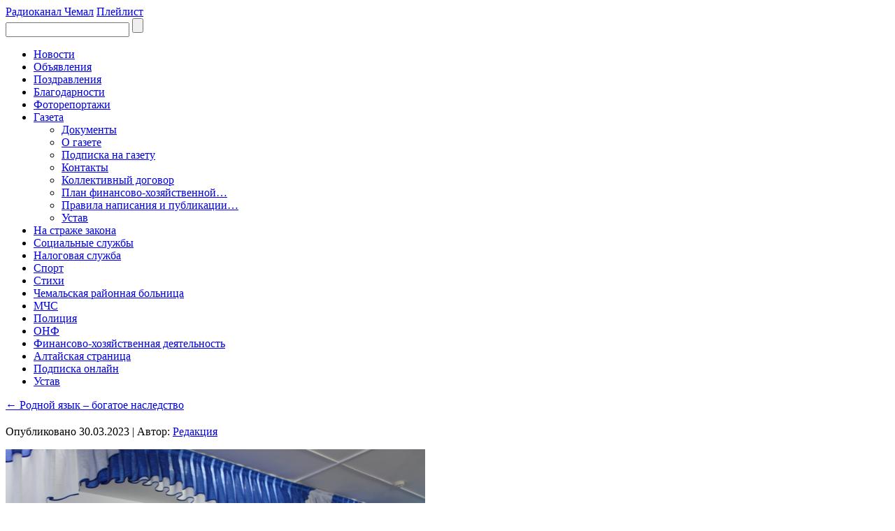

--- FILE ---
content_type: text/html; charset=UTF-8
request_url: https://chemvest.ru/%D0%BD%D0%BE%D0%B2%D0%BE%D1%81%D1%82%D0%B8/rodnoj-yazyk-bogatoe-nasledstvo/attachment/img_1891/
body_size: 44854
content:
<!DOCTYPE html>
<html dir="ltr" lang="ru-RU">
<head>
<meta charset="UTF-8" />

<!-- Created by Artisteer v4.1.0.60046 -->
<meta name="viewport" content="initial-scale = 1.0, maximum-scale = 1.0, user-scalable = no, width = device-width">
<!--[if lt IE 9]><script src="https://html5shiv.googlecode.com/svn/trunk/html5.js"></script><![endif]-->

<link rel="stylesheet" href="https://chemvest.ru/wp-content/themes/Chemvest/style.css" media="screen" />
<link rel="pingback" href="https://chemvest.ru/xmlrpc.php" />

		<!-- All in One SEO 4.9.3 - aioseo.com -->
		<title>| Чемальский вестник</title>
	<meta name="robots" content="max-image-preview:large" />
	<meta name="author" content="Редакция"/>
	<link rel="canonical" href="https://chemvest.ru/%d0%bd%d0%be%d0%b2%d0%be%d1%81%d1%82%d0%b8/rodnoj-yazyk-bogatoe-nasledstvo/attachment/img_1891/" />
	<meta name="generator" content="All in One SEO (AIOSEO) 4.9.3" />
		<script type="application/ld+json" class="aioseo-schema">
			{"@context":"https:\/\/schema.org","@graph":[{"@type":"BreadcrumbList","@id":"https:\/\/chemvest.ru\/%d0%bd%d0%be%d0%b2%d0%be%d1%81%d1%82%d0%b8\/rodnoj-yazyk-bogatoe-nasledstvo\/attachment\/img_1891\/#breadcrumblist","itemListElement":[{"@type":"ListItem","@id":"https:\/\/chemvest.ru#listItem","position":1,"name":"\u0413\u043b\u0430\u0432\u043d\u0430\u044f","item":"https:\/\/chemvest.ru"},{"@type":"ListItem","@id":"https:\/\/chemvest.ru\/%d0%bd%d0%be%d0%b2%d0%be%d1%81%d1%82%d0%b8\/rodnoj-yazyk-bogatoe-nasledstvo\/attachment\/img_1891\/#listItem","position":2,"previousItem":{"@type":"ListItem","@id":"https:\/\/chemvest.ru#listItem","name":"\u0413\u043b\u0430\u0432\u043d\u0430\u044f"}}]},{"@type":"ItemPage","@id":"https:\/\/chemvest.ru\/%d0%bd%d0%be%d0%b2%d0%be%d1%81%d1%82%d0%b8\/rodnoj-yazyk-bogatoe-nasledstvo\/attachment\/img_1891\/#itempage","url":"https:\/\/chemvest.ru\/%d0%bd%d0%be%d0%b2%d0%be%d1%81%d1%82%d0%b8\/rodnoj-yazyk-bogatoe-nasledstvo\/attachment\/img_1891\/","name":"| \u0427\u0435\u043c\u0430\u043b\u044c\u0441\u043a\u0438\u0439 \u0432\u0435\u0441\u0442\u043d\u0438\u043a","inLanguage":"ru-RU","isPartOf":{"@id":"https:\/\/chemvest.ru\/#website"},"breadcrumb":{"@id":"https:\/\/chemvest.ru\/%d0%bd%d0%be%d0%b2%d0%be%d1%81%d1%82%d0%b8\/rodnoj-yazyk-bogatoe-nasledstvo\/attachment\/img_1891\/#breadcrumblist"},"author":{"@id":"https:\/\/chemvest.ru\/author\/grcv\/#author"},"creator":{"@id":"https:\/\/chemvest.ru\/author\/grcv\/#author"},"datePublished":"2023-03-30T07:26:57+03:00","dateModified":"2023-03-30T10:34:34+03:00"},{"@type":"Organization","@id":"https:\/\/chemvest.ru\/#organization","name":"\u0427\u0435\u043c\u0430\u043b\u044c\u0441\u043a\u0438\u0439 \u0432\u0435\u0441\u0442\u043d\u0438\u043a","description":"\u041e\u0431\u0449\u0435\u0441\u0442\u0432\u0435\u043d\u043d\u043e-\u043f\u043e\u043b\u0438\u0442\u0438\u0447\u0435\u0441\u043a\u0430\u044f \u0433\u0430\u0437\u0435\u0442\u0430 \"\u0427\u0435\u043c\u0430\u043b\u044c\u0441\u043a\u0438\u0439 \u0432\u0435\u0441\u0442\u043d\u0438\u043a\"","url":"https:\/\/chemvest.ru\/"},{"@type":"Person","@id":"https:\/\/chemvest.ru\/author\/grcv\/#author","url":"https:\/\/chemvest.ru\/author\/grcv\/","name":"\u0420\u0435\u0434\u0430\u043a\u0446\u0438\u044f"},{"@type":"WebSite","@id":"https:\/\/chemvest.ru\/#website","url":"https:\/\/chemvest.ru\/","name":"\u0427\u0435\u043c\u0430\u043b\u044c\u0441\u043a\u0438\u0439 \u0432\u0435\u0441\u0442\u043d\u0438\u043a","description":"\u041e\u0431\u0449\u0435\u0441\u0442\u0432\u0435\u043d\u043d\u043e-\u043f\u043e\u043b\u0438\u0442\u0438\u0447\u0435\u0441\u043a\u0430\u044f \u0433\u0430\u0437\u0435\u0442\u0430 \"\u0427\u0435\u043c\u0430\u043b\u044c\u0441\u043a\u0438\u0439 \u0432\u0435\u0441\u0442\u043d\u0438\u043a\"","inLanguage":"ru-RU","publisher":{"@id":"https:\/\/chemvest.ru\/#organization"}}]}
		</script>
		<!-- All in One SEO -->

<link rel="alternate" type="application/rss+xml" title="Чемальский вестник &raquo; Лента" href="https://chemvest.ru/feed/" />
<script type="text/javascript">
/* <![CDATA[ */
window._wpemojiSettings = {"baseUrl":"https:\/\/s.w.org\/images\/core\/emoji\/15.0.3\/72x72\/","ext":".png","svgUrl":"https:\/\/s.w.org\/images\/core\/emoji\/15.0.3\/svg\/","svgExt":".svg","source":{"concatemoji":"https:\/\/chemvest.ru\/wp-includes\/js\/wp-emoji-release.min.js?ver=6.6.4"}};
/*! This file is auto-generated */
!function(i,n){var o,s,e;function c(e){try{var t={supportTests:e,timestamp:(new Date).valueOf()};sessionStorage.setItem(o,JSON.stringify(t))}catch(e){}}function p(e,t,n){e.clearRect(0,0,e.canvas.width,e.canvas.height),e.fillText(t,0,0);var t=new Uint32Array(e.getImageData(0,0,e.canvas.width,e.canvas.height).data),r=(e.clearRect(0,0,e.canvas.width,e.canvas.height),e.fillText(n,0,0),new Uint32Array(e.getImageData(0,0,e.canvas.width,e.canvas.height).data));return t.every(function(e,t){return e===r[t]})}function u(e,t,n){switch(t){case"flag":return n(e,"\ud83c\udff3\ufe0f\u200d\u26a7\ufe0f","\ud83c\udff3\ufe0f\u200b\u26a7\ufe0f")?!1:!n(e,"\ud83c\uddfa\ud83c\uddf3","\ud83c\uddfa\u200b\ud83c\uddf3")&&!n(e,"\ud83c\udff4\udb40\udc67\udb40\udc62\udb40\udc65\udb40\udc6e\udb40\udc67\udb40\udc7f","\ud83c\udff4\u200b\udb40\udc67\u200b\udb40\udc62\u200b\udb40\udc65\u200b\udb40\udc6e\u200b\udb40\udc67\u200b\udb40\udc7f");case"emoji":return!n(e,"\ud83d\udc26\u200d\u2b1b","\ud83d\udc26\u200b\u2b1b")}return!1}function f(e,t,n){var r="undefined"!=typeof WorkerGlobalScope&&self instanceof WorkerGlobalScope?new OffscreenCanvas(300,150):i.createElement("canvas"),a=r.getContext("2d",{willReadFrequently:!0}),o=(a.textBaseline="top",a.font="600 32px Arial",{});return e.forEach(function(e){o[e]=t(a,e,n)}),o}function t(e){var t=i.createElement("script");t.src=e,t.defer=!0,i.head.appendChild(t)}"undefined"!=typeof Promise&&(o="wpEmojiSettingsSupports",s=["flag","emoji"],n.supports={everything:!0,everythingExceptFlag:!0},e=new Promise(function(e){i.addEventListener("DOMContentLoaded",e,{once:!0})}),new Promise(function(t){var n=function(){try{var e=JSON.parse(sessionStorage.getItem(o));if("object"==typeof e&&"number"==typeof e.timestamp&&(new Date).valueOf()<e.timestamp+604800&&"object"==typeof e.supportTests)return e.supportTests}catch(e){}return null}();if(!n){if("undefined"!=typeof Worker&&"undefined"!=typeof OffscreenCanvas&&"undefined"!=typeof URL&&URL.createObjectURL&&"undefined"!=typeof Blob)try{var e="postMessage("+f.toString()+"("+[JSON.stringify(s),u.toString(),p.toString()].join(",")+"));",r=new Blob([e],{type:"text/javascript"}),a=new Worker(URL.createObjectURL(r),{name:"wpTestEmojiSupports"});return void(a.onmessage=function(e){c(n=e.data),a.terminate(),t(n)})}catch(e){}c(n=f(s,u,p))}t(n)}).then(function(e){for(var t in e)n.supports[t]=e[t],n.supports.everything=n.supports.everything&&n.supports[t],"flag"!==t&&(n.supports.everythingExceptFlag=n.supports.everythingExceptFlag&&n.supports[t]);n.supports.everythingExceptFlag=n.supports.everythingExceptFlag&&!n.supports.flag,n.DOMReady=!1,n.readyCallback=function(){n.DOMReady=!0}}).then(function(){return e}).then(function(){var e;n.supports.everything||(n.readyCallback(),(e=n.source||{}).concatemoji?t(e.concatemoji):e.wpemoji&&e.twemoji&&(t(e.twemoji),t(e.wpemoji)))}))}((window,document),window._wpemojiSettings);
/* ]]> */
</script>

		<style type="text/css">
			.mistape-test, .mistape_mistake_inner {color:  !important;}
			#mistape_dialog h2::before, #mistape_dialog .mistape_action, .mistape-letter-back {background-color:  !important; }
			#mistape_reported_text:before, #mistape_reported_text:after {border-color:  !important;}
            .mistape-letter-front .front-left {border-left-color:  !important;}
            .mistape-letter-front .front-right {border-right-color:  !important;}
            .mistape-letter-front .front-bottom, .mistape-letter-back > .mistape-letter-back-top, .mistape-letter-top {border-bottom-color:  !important;}
            .mistape-logo svg {fill:  !important;}
		</style>
		<style id='wp-emoji-styles-inline-css' type='text/css'>

	img.wp-smiley, img.emoji {
		display: inline !important;
		border: none !important;
		box-shadow: none !important;
		height: 1em !important;
		width: 1em !important;
		margin: 0 0.07em !important;
		vertical-align: -0.1em !important;
		background: none !important;
		padding: 0 !important;
	}
</style>
<link rel='stylesheet' id='wp-block-library-css' href='https://chemvest.ru/wp-includes/css/dist/block-library/style.min.css?ver=6.6.4' type='text/css' media='all' />
<link rel='stylesheet' id='aioseo/css/src/vue/standalone/blocks/table-of-contents/global.scss-css' href='https://chemvest.ru/wp-content/plugins/all-in-one-seo-pack/dist/Lite/assets/css/table-of-contents/global.e90f6d47.css?ver=4.9.3' type='text/css' media='all' />
<style id='classic-theme-styles-inline-css' type='text/css'>
/*! This file is auto-generated */
.wp-block-button__link{color:#fff;background-color:#32373c;border-radius:9999px;box-shadow:none;text-decoration:none;padding:calc(.667em + 2px) calc(1.333em + 2px);font-size:1.125em}.wp-block-file__button{background:#32373c;color:#fff;text-decoration:none}
</style>
<style id='global-styles-inline-css' type='text/css'>
:root{--wp--preset--aspect-ratio--square: 1;--wp--preset--aspect-ratio--4-3: 4/3;--wp--preset--aspect-ratio--3-4: 3/4;--wp--preset--aspect-ratio--3-2: 3/2;--wp--preset--aspect-ratio--2-3: 2/3;--wp--preset--aspect-ratio--16-9: 16/9;--wp--preset--aspect-ratio--9-16: 9/16;--wp--preset--color--black: #000000;--wp--preset--color--cyan-bluish-gray: #abb8c3;--wp--preset--color--white: #ffffff;--wp--preset--color--pale-pink: #f78da7;--wp--preset--color--vivid-red: #cf2e2e;--wp--preset--color--luminous-vivid-orange: #ff6900;--wp--preset--color--luminous-vivid-amber: #fcb900;--wp--preset--color--light-green-cyan: #7bdcb5;--wp--preset--color--vivid-green-cyan: #00d084;--wp--preset--color--pale-cyan-blue: #8ed1fc;--wp--preset--color--vivid-cyan-blue: #0693e3;--wp--preset--color--vivid-purple: #9b51e0;--wp--preset--gradient--vivid-cyan-blue-to-vivid-purple: linear-gradient(135deg,rgba(6,147,227,1) 0%,rgb(155,81,224) 100%);--wp--preset--gradient--light-green-cyan-to-vivid-green-cyan: linear-gradient(135deg,rgb(122,220,180) 0%,rgb(0,208,130) 100%);--wp--preset--gradient--luminous-vivid-amber-to-luminous-vivid-orange: linear-gradient(135deg,rgba(252,185,0,1) 0%,rgba(255,105,0,1) 100%);--wp--preset--gradient--luminous-vivid-orange-to-vivid-red: linear-gradient(135deg,rgba(255,105,0,1) 0%,rgb(207,46,46) 100%);--wp--preset--gradient--very-light-gray-to-cyan-bluish-gray: linear-gradient(135deg,rgb(238,238,238) 0%,rgb(169,184,195) 100%);--wp--preset--gradient--cool-to-warm-spectrum: linear-gradient(135deg,rgb(74,234,220) 0%,rgb(151,120,209) 20%,rgb(207,42,186) 40%,rgb(238,44,130) 60%,rgb(251,105,98) 80%,rgb(254,248,76) 100%);--wp--preset--gradient--blush-light-purple: linear-gradient(135deg,rgb(255,206,236) 0%,rgb(152,150,240) 100%);--wp--preset--gradient--blush-bordeaux: linear-gradient(135deg,rgb(254,205,165) 0%,rgb(254,45,45) 50%,rgb(107,0,62) 100%);--wp--preset--gradient--luminous-dusk: linear-gradient(135deg,rgb(255,203,112) 0%,rgb(199,81,192) 50%,rgb(65,88,208) 100%);--wp--preset--gradient--pale-ocean: linear-gradient(135deg,rgb(255,245,203) 0%,rgb(182,227,212) 50%,rgb(51,167,181) 100%);--wp--preset--gradient--electric-grass: linear-gradient(135deg,rgb(202,248,128) 0%,rgb(113,206,126) 100%);--wp--preset--gradient--midnight: linear-gradient(135deg,rgb(2,3,129) 0%,rgb(40,116,252) 100%);--wp--preset--font-size--small: 13px;--wp--preset--font-size--medium: 20px;--wp--preset--font-size--large: 36px;--wp--preset--font-size--x-large: 42px;--wp--preset--spacing--20: 0.44rem;--wp--preset--spacing--30: 0.67rem;--wp--preset--spacing--40: 1rem;--wp--preset--spacing--50: 1.5rem;--wp--preset--spacing--60: 2.25rem;--wp--preset--spacing--70: 3.38rem;--wp--preset--spacing--80: 5.06rem;--wp--preset--shadow--natural: 6px 6px 9px rgba(0, 0, 0, 0.2);--wp--preset--shadow--deep: 12px 12px 50px rgba(0, 0, 0, 0.4);--wp--preset--shadow--sharp: 6px 6px 0px rgba(0, 0, 0, 0.2);--wp--preset--shadow--outlined: 6px 6px 0px -3px rgba(255, 255, 255, 1), 6px 6px rgba(0, 0, 0, 1);--wp--preset--shadow--crisp: 6px 6px 0px rgba(0, 0, 0, 1);}:where(.is-layout-flex){gap: 0.5em;}:where(.is-layout-grid){gap: 0.5em;}body .is-layout-flex{display: flex;}.is-layout-flex{flex-wrap: wrap;align-items: center;}.is-layout-flex > :is(*, div){margin: 0;}body .is-layout-grid{display: grid;}.is-layout-grid > :is(*, div){margin: 0;}:where(.wp-block-columns.is-layout-flex){gap: 2em;}:where(.wp-block-columns.is-layout-grid){gap: 2em;}:where(.wp-block-post-template.is-layout-flex){gap: 1.25em;}:where(.wp-block-post-template.is-layout-grid){gap: 1.25em;}.has-black-color{color: var(--wp--preset--color--black) !important;}.has-cyan-bluish-gray-color{color: var(--wp--preset--color--cyan-bluish-gray) !important;}.has-white-color{color: var(--wp--preset--color--white) !important;}.has-pale-pink-color{color: var(--wp--preset--color--pale-pink) !important;}.has-vivid-red-color{color: var(--wp--preset--color--vivid-red) !important;}.has-luminous-vivid-orange-color{color: var(--wp--preset--color--luminous-vivid-orange) !important;}.has-luminous-vivid-amber-color{color: var(--wp--preset--color--luminous-vivid-amber) !important;}.has-light-green-cyan-color{color: var(--wp--preset--color--light-green-cyan) !important;}.has-vivid-green-cyan-color{color: var(--wp--preset--color--vivid-green-cyan) !important;}.has-pale-cyan-blue-color{color: var(--wp--preset--color--pale-cyan-blue) !important;}.has-vivid-cyan-blue-color{color: var(--wp--preset--color--vivid-cyan-blue) !important;}.has-vivid-purple-color{color: var(--wp--preset--color--vivid-purple) !important;}.has-black-background-color{background-color: var(--wp--preset--color--black) !important;}.has-cyan-bluish-gray-background-color{background-color: var(--wp--preset--color--cyan-bluish-gray) !important;}.has-white-background-color{background-color: var(--wp--preset--color--white) !important;}.has-pale-pink-background-color{background-color: var(--wp--preset--color--pale-pink) !important;}.has-vivid-red-background-color{background-color: var(--wp--preset--color--vivid-red) !important;}.has-luminous-vivid-orange-background-color{background-color: var(--wp--preset--color--luminous-vivid-orange) !important;}.has-luminous-vivid-amber-background-color{background-color: var(--wp--preset--color--luminous-vivid-amber) !important;}.has-light-green-cyan-background-color{background-color: var(--wp--preset--color--light-green-cyan) !important;}.has-vivid-green-cyan-background-color{background-color: var(--wp--preset--color--vivid-green-cyan) !important;}.has-pale-cyan-blue-background-color{background-color: var(--wp--preset--color--pale-cyan-blue) !important;}.has-vivid-cyan-blue-background-color{background-color: var(--wp--preset--color--vivid-cyan-blue) !important;}.has-vivid-purple-background-color{background-color: var(--wp--preset--color--vivid-purple) !important;}.has-black-border-color{border-color: var(--wp--preset--color--black) !important;}.has-cyan-bluish-gray-border-color{border-color: var(--wp--preset--color--cyan-bluish-gray) !important;}.has-white-border-color{border-color: var(--wp--preset--color--white) !important;}.has-pale-pink-border-color{border-color: var(--wp--preset--color--pale-pink) !important;}.has-vivid-red-border-color{border-color: var(--wp--preset--color--vivid-red) !important;}.has-luminous-vivid-orange-border-color{border-color: var(--wp--preset--color--luminous-vivid-orange) !important;}.has-luminous-vivid-amber-border-color{border-color: var(--wp--preset--color--luminous-vivid-amber) !important;}.has-light-green-cyan-border-color{border-color: var(--wp--preset--color--light-green-cyan) !important;}.has-vivid-green-cyan-border-color{border-color: var(--wp--preset--color--vivid-green-cyan) !important;}.has-pale-cyan-blue-border-color{border-color: var(--wp--preset--color--pale-cyan-blue) !important;}.has-vivid-cyan-blue-border-color{border-color: var(--wp--preset--color--vivid-cyan-blue) !important;}.has-vivid-purple-border-color{border-color: var(--wp--preset--color--vivid-purple) !important;}.has-vivid-cyan-blue-to-vivid-purple-gradient-background{background: var(--wp--preset--gradient--vivid-cyan-blue-to-vivid-purple) !important;}.has-light-green-cyan-to-vivid-green-cyan-gradient-background{background: var(--wp--preset--gradient--light-green-cyan-to-vivid-green-cyan) !important;}.has-luminous-vivid-amber-to-luminous-vivid-orange-gradient-background{background: var(--wp--preset--gradient--luminous-vivid-amber-to-luminous-vivid-orange) !important;}.has-luminous-vivid-orange-to-vivid-red-gradient-background{background: var(--wp--preset--gradient--luminous-vivid-orange-to-vivid-red) !important;}.has-very-light-gray-to-cyan-bluish-gray-gradient-background{background: var(--wp--preset--gradient--very-light-gray-to-cyan-bluish-gray) !important;}.has-cool-to-warm-spectrum-gradient-background{background: var(--wp--preset--gradient--cool-to-warm-spectrum) !important;}.has-blush-light-purple-gradient-background{background: var(--wp--preset--gradient--blush-light-purple) !important;}.has-blush-bordeaux-gradient-background{background: var(--wp--preset--gradient--blush-bordeaux) !important;}.has-luminous-dusk-gradient-background{background: var(--wp--preset--gradient--luminous-dusk) !important;}.has-pale-ocean-gradient-background{background: var(--wp--preset--gradient--pale-ocean) !important;}.has-electric-grass-gradient-background{background: var(--wp--preset--gradient--electric-grass) !important;}.has-midnight-gradient-background{background: var(--wp--preset--gradient--midnight) !important;}.has-small-font-size{font-size: var(--wp--preset--font-size--small) !important;}.has-medium-font-size{font-size: var(--wp--preset--font-size--medium) !important;}.has-large-font-size{font-size: var(--wp--preset--font-size--large) !important;}.has-x-large-font-size{font-size: var(--wp--preset--font-size--x-large) !important;}
:where(.wp-block-post-template.is-layout-flex){gap: 1.25em;}:where(.wp-block-post-template.is-layout-grid){gap: 1.25em;}
:where(.wp-block-columns.is-layout-flex){gap: 2em;}:where(.wp-block-columns.is-layout-grid){gap: 2em;}
:root :where(.wp-block-pullquote){font-size: 1.5em;line-height: 1.6;}
</style>
<link rel='stylesheet' id='vi-style-css' href='https://chemvest.ru/wp-content/plugins/for-the-visually-impaired/css/styles.css?ver=6.6.4' type='text/css' media='all' />
<style id='vi-style-inline-css' type='text/css'>

		.vi-on-img-button{
  background: url(https://chemvest.ru/wp-content/plugins/for-the-visually-impaired/img/icon_.png) 100% 100% no-repeat;
  background-size: contain;
    display: inline-block;
    vertical-align: middle;
    height: px;
    width: px;
    text-decoration: none;
    outline: 0;
		}
#bt_widget-vi-on a {
	text-align: center;
	cursor: pointer;
	background: #DB151C;
	box-shadow: 0 -3px 0 rgba(0, 0, 0, 0.1) inset;
	border: 0 none;
	border-radius: 6px;
	overflow: hidden;
    font-size: 15px;
    padding: 13px 18px 16px;
	text-decoration: none;
	display: inline-block;
	font-family: arial;
    font-weight: 700;
	line-height: 100%;
	text-shadow: 1px 1px 0 rgba(0, 0, 0, 0.12);
	margin-top: -3px;
    color: #000000;
    border-radius: 10px;
    vertical-align:middle;

}


#bt_widget-vi-on a:hover {
	-o-box-shadow: 0 -1px 0 rgba(0, 0, 0, 0.14) inset;
	-moz-box-shadow: 0 -1px 0 rgba(0, 0, 0, 0.14) inset;
	-webkit-box-shadow: 0 -1px 0 rgba(0, 0, 0, 0.14) inset;
	box-shadow: 0 -1px 0 rgba(0, 0, 0, 0.14) inset;
	text-decoration: underline;	
}

#bt_widget-vi-on .vi_widget_img {
    vertical-align:middle;
}
#bt_widget-vi-on  {
	    position: relative;
    top: 0;
    left: 0;
    color: #000000;
    font-size: 18px;
    letter-spacing: 0;
    text-align: center;
}
.vi-close{
	vertical-align: middle;
	text-align: center;
	display: flex;
	justify-content: center;
	align-items: center;
	font-size: 16px;
	text-decoration: none;
	font-weight: bold;
	vertical-align: middle;
	word-break: break-all;
    word-wrap: break-word;

}
.bt_widget-vi{
	vertical-align: middle;
	text-align: center;
	
}
		
		
</style>
<link rel='stylesheet' id='font-awesome-css' href='https://chemvest.ru/wp-content/plugins/smooth-scroll-up/css/font-awesome.min.css?ver=4.6.3' type='text/css' media='all' />
<link rel='stylesheet' id='scrollup-css-css' href='https://chemvest.ru/wp-content/plugins/smooth-scroll-up/css/scrollup.css?ver=6.6.4' type='text/css' media='all' />
<link rel='stylesheet' id='mistape-front-css' href='https://chemvest.ru/wp-content/plugins/mistape/assets/css/mistape-front.css?ver=1.3.9' type='text/css' media='all' />
<!--[if lte IE 7]>
<link rel='stylesheet' id='style.ie7.css-css' href='https://chemvest.ru/wp-content/themes/Chemvest/style.ie7.css?ver=6.6.4' type='text/css' media='screen' />
<![endif]-->
<link rel='stylesheet' id='style.responsive.css-css' href='https://chemvest.ru/wp-content/themes/Chemvest/style.responsive.css?ver=6.6.4' type='text/css' media='all' />
<link rel='stylesheet' id='sedlex_styles-css' href='https://chemvest.ru/wp-content/sedlex/inline_styles/e9286f1770c75bc97c0fb7378f7c4395f43453ac.css?ver=20260118' type='text/css' media='all' />
<script type="text/javascript" src="https://chemvest.ru/wp-content/themes/Chemvest/jquery.js?ver=6.6.4" id="jquery-js"></script>
<script type="text/javascript" src="https://chemvest.ru/wp-content/plugins/for-the-visually-impaired/js/js.cookie.js?ver=2.1.0" id="vi_cookie-js"></script>
<script type="text/javascript" id="add_vi_script-js-extra">
/* <![CDATA[ */
var js_vi_script = {"txt_size":"16","sxema":"1","image":"0","font":"1","kerning":"0","line":"0","allbackgrnd":"1","reload_page":"1","auto_p_on":"0","scrool_panel":"","btxt":"\u0412\u0435\u0440\u0441\u0438\u044f \u0434\u043b\u044f \u0441\u043b\u0430\u0431\u043e\u0432\u0438\u0434\u044f\u0449\u0438\u0445","btxt2":"\u041e\u0431\u044b\u0447\u043d\u0430\u044f \u0432\u0435\u0440\u0441\u0438\u044f \u0441\u0430\u0439\u0442\u0430","btxtcolor":"#000000","bcolor":"#DB151C","img_close2":"","razmer_images":"0","fs_title1":"\u041c\u0430\u043b\u0435\u043d\u044c\u043a\u0438\u0439 \u0440\u0430\u0437\u043c\u0435\u0440 \u0448\u0440\u0438\u0444\u0442\u0430","fs_title2":"\u0423\u043c\u0435\u043d\u044c\u0448\u0435\u043d\u043d\u044b\u0439 \u0440\u0430\u0437\u043c\u0435\u0440 \u0448\u0440\u0438\u0444\u0442\u0430","fs_title3":"\u041d\u043e\u0440\u043c\u0430\u043b\u044c\u043d\u044b\u0439 \u0440\u0430\u0437\u043c\u0435\u0440 \u0448\u0440\u0438\u0444\u0442\u0430","fs_title4":"\u0423\u0432\u0435\u043b\u0438\u0447\u0435\u043d\u043d\u044b\u0439 \u0440\u0430\u0437\u043c\u0435\u0440 \u0448\u0440\u0438\u0444\u0442\u0430","fs_title5":"\u0411\u043e\u043b\u044c\u0448\u043e\u0439 \u0440\u0430\u0437\u043c\u0435\u0440 \u0448\u0440\u0438\u0444\u0442\u0430","sxem_title":"\u0426","sxem_title1":"\u0426\u0432\u0435\u0442\u043e\u0432\u0430\u044f \u0441\u0445\u0435\u043c\u0430: \u0427\u0435\u0440\u043d\u044b\u043c \u043f\u043e \u0431\u0435\u043b\u043e\u043c\u0443","sxem_title2":"\u0426\u0432\u0435\u0442\u043e\u0432\u0430\u044f \u0441\u0445\u0435\u043c\u0430: \u0411\u0435\u043b\u044b\u043c \u043f\u043e \u0447\u0435\u0440\u043d\u043e\u043c\u0443","sxem_title3":"\u0426\u0432\u0435\u0442\u043e\u0432\u0430\u044f \u0441\u0445\u0435\u043c\u0430: \u0422\u0435\u043c\u043d\u043e-\u0441\u0438\u043d\u0438\u043c \u043f\u043e \u0433\u043e\u043b\u0443\u0431\u043e\u043c\u0443","sxem_title4":"\u0426\u0432\u0435\u0442\u043e\u0432\u0430\u044f \u0441\u0445\u0435\u043c\u0430: \u041a\u043e\u0440\u0438\u0447\u043d\u0435\u0432\u044b\u043c \u043f\u043e \u0431\u0435\u0436\u0435\u0432\u043e\u043c\u0443","sxem_title5":"\u0426\u0432\u0435\u0442\u043e\u0432\u0430\u044f \u0441\u0445\u0435\u043c\u0430: \u0417\u0435\u043b\u0435\u043d\u044b\u043c \u043f\u043e \u0442\u0435\u043c\u043d\u043e-\u043a\u043e\u0440\u0438\u0447\u043d\u0435\u0432\u043e\u043c\u0443","img_title_on":"\u0412\u043a\u043b\u044e\u0447\u0438\u0442\u044c \u0438\u0437\u043e\u0431\u0440\u0430\u0436\u0435\u043d\u0438\u044f","img_title_gs":"\u0427\u0435\u0440\u043d\u043e-\u0431\u0435\u043b\u044b\u0435 \u0438\u0437\u043e\u0431\u0440\u0430\u0436\u0435\u043d\u0438\u044f","img_title_off":"\u041e\u0442\u043a\u043b\u044e\u0447\u0438\u0442\u044c \u0438\u0437\u043e\u0431\u0440\u0430\u0436\u0435\u043d\u0438\u044f","setting_title":"\u041d\u0430\u0441\u0442\u0440\u043e\u0439\u043a\u0438","close_title":"\u0412\u0435\u0440\u043d\u0443\u0442\u044c\u0441\u044f \u0432 \u043e\u0431\u044b\u0447\u043d\u044b\u0439 \u0440\u0435\u0436\u0438\u043c","settings_title":"\u041d\u0430\u0441\u0442\u0440\u043e\u0439\u043a\u0438 \u0448\u0440\u0438\u0444\u0442\u0430","setfont_title":"\u0412\u044b\u0431\u0435\u0440\u0438\u0442\u0435 \u0448\u0440\u0438\u0444\u0442","setsplet":"\u0418\u043d\u0442\u0435\u0440\u0432\u0430\u043b \u043c\u0435\u0436\u0434\u0443 \u0431\u0443\u043a\u0432\u0430\u043c\u0438","setspline":"\u0418\u043d\u0442\u0435\u0440\u0432\u0430\u043b \u043c\u0435\u0436\u0434\u0443 \u0441\u0442\u0440\u043e\u043a\u0430\u043c\u0438","standart":"\u0421\u0442\u0430\u043d\u0434\u0430\u0440\u0442\u043d\u044b\u0439","average":"\u0421\u0440\u0435\u0434\u043d\u0438\u0439","big":"\u0411\u043e\u043b\u044c\u0448\u043e\u0439","sel_sxem":"\u0412\u044b\u0431\u043e\u0440 \u0446\u0432\u0435\u0442\u043e\u0432\u043e\u0439 \u0441\u0445\u0435\u043c\u044b","closepanel":"\u0417\u0430\u043a\u0440\u044b\u0442\u044c \u043f\u0430\u043d\u0435\u043b\u044c","defsetpanel":"\u0412\u0435\u0440\u043d\u0443\u0442\u044c \u0441\u0442\u0430\u043d\u0434\u0430\u0440\u0442\u043d\u044b\u0435 \u043d\u0430\u0441\u0442\u0440\u043e\u0439\u043a\u0438","noimgdescr":"\u043d\u0435\u0442 \u043e\u043f\u0438\u0441\u0430\u043d\u0438\u044f \u043a \u0438\u0437\u043e\u0431\u0440\u0430\u0436\u0435\u043d\u0438\u044e","picture":"\u0418\u0437\u043e\u0431\u0440\u0430\u0436\u0435\u043d\u0438\u0435"};
/* ]]> */
</script>
<script type="text/javascript" src="https://chemvest.ru/wp-content/plugins/for-the-visually-impaired/js/js.for.the.visually.impaired.js?ver=0.53" id="add_vi_script-js"></script>
<script type="text/javascript" src="https://chemvest.ru/wp-content/themes/Chemvest/jquery-migrate-1.1.1.js?ver=6.6.4" id="jquery_migrate-js"></script>
<script type="text/javascript" src="https://chemvest.ru/wp-content/themes/Chemvest/script.js?ver=6.6.4" id="script.js-js"></script>
<script type="text/javascript" src="https://chemvest.ru/wp-content/themes/Chemvest/script.responsive.js?ver=6.6.4" id="script.responsive.js-js"></script>
<script type="text/javascript" src="https://chemvest.ru/wp-content/sedlex/inline_scripts/65e26f9804c681a9088981010ea7e204fd654065.js?ver=20260118" id="sedlex_scripts-js"></script>
<link rel="https://api.w.org/" href="https://chemvest.ru/wp-json/" /><link rel="alternate" title="JSON" type="application/json" href="https://chemvest.ru/wp-json/wp/v2/media/9084" /><link rel="EditURI" type="application/rsd+xml" title="RSD" href="https://chemvest.ru/xmlrpc.php?rsd" />
<link rel='shortlink' href='https://chemvest.ru/?p=9084' />
<link rel="alternate" title="oEmbed (JSON)" type="application/json+oembed" href="https://chemvest.ru/wp-json/oembed/1.0/embed?url=https%3A%2F%2Fchemvest.ru%2F%25d0%25bd%25d0%25be%25d0%25b2%25d0%25be%25d1%2581%25d1%2582%25d0%25b8%2Frodnoj-yazyk-bogatoe-nasledstvo%2Fattachment%2Fimg_1891%2F" />
<link rel="alternate" title="oEmbed (XML)" type="text/xml+oembed" href="https://chemvest.ru/wp-json/oembed/1.0/embed?url=https%3A%2F%2Fchemvest.ru%2F%25d0%25bd%25d0%25be%25d0%25b2%25d0%25be%25d1%2581%25d1%2582%25d0%25b8%2Frodnoj-yazyk-bogatoe-nasledstvo%2Fattachment%2Fimg_1891%2F&#038;format=xml" />
<link rel="shortcut icon" href="https://chemvest.ru/wp-content/themes/Chemvest/favicon.ico" />


<link rel='home' href='http://chemvest.ru/category/новости/' /><style type="text/css">.recentcomments a{display:inline !important;padding:0 !important;margin:0 !important;}</style><link rel="icon" href="https://chemvest.ru/wp-content/uploads/2015/09/cropped-logotype2-32x32.jpg" sizes="32x32" />
<link rel="icon" href="https://chemvest.ru/wp-content/uploads/2015/09/cropped-logotype2-192x192.jpg" sizes="192x192" />
<link rel="apple-touch-icon" href="https://chemvest.ru/wp-content/uploads/2015/09/cropped-logotype2-180x180.jpg" />
<meta name="msapplication-TileImage" content="https://chemvest.ru/wp-content/uploads/2015/09/cropped-logotype2-270x270.jpg" />
</head>
<body class="attachment attachment-template-default single single-attachment postid-9084 attachmentid-9084 attachment-jpeg">

<div id="art-main">
    <div id="art-hmenu-bg" class="art-bar art-nav">
    </div>

<header class="art-header clickable"><div class="art-shapes">
        <div class="art-textblock art-object219052809" data-left="0%">
        <div class="art-object219052809-text-container">
        <div class="art-object219052809-text"></div>
    </div>
    
</div><div class="art-textblock art-object936409817" data-left="0%">
        <div class="art-object936409817-text-container">
        <div class="art-object936409817-text"></div>
    </div>
    
</div>
            </div><div class="art-positioncontrol art-positioncontrol-254001758" id="CONTROL-ID" data-left="98.27%"><div class="art-widget widget widget_text" id="text-5" ><div class="art-widget-content">			<div class="textwidget"><!-- BEGINS: AUTO-GENERATED MUSES RADIO PLAYER CODE -->
<script type="text/javascript" src="https://hosted.musesradioplayer.com/mrp.js"></script>
<script type="text/javascript">
MRP.insert({
'url':'https://91.235.95.86:8000/radiochemal',
'codec':'mp3',
'volume':100,
'autoplay':false,
'buffering':5,
'title':'Радио Чемал',
'welcome':' Привет!',
'bgcolor':'#FFFFFF',
'skin':'xm',
'width':234,
'height':66
});
</script>
<!-- ENDS: AUTO-GENERATED MUSES RADIO PLAYER CODE --> 
<a href="http://91.235.95.86:8000/radiochemal">Радиоканал Чемал</a>
<a href="http://91.235.95.86:8000/radiochemal.m3u">Плейлист</a></div>
		</div></div></div>


<div class="art-textblock art-object276616678" data-left="98.67%">
    <form class="art-search" method="get" name="searchform" action="https://chemvest.ru/">
	<input name="s" type="text" value="" />
	<input class="art-search-button" type="submit" value="" />
</form></div>
                
                    
</header>

<div class="art-sheet clearfix">
<nav class="art-nav">
    <div class="art-nav-inner">
    
<ul class="art-hmenu menu-2">
	<li class="menu-item-45"><a title="Новости" href="https://chemvest.ru/category/%d0%bd%d0%be%d0%b2%d0%be%d1%81%d1%82%d0%b8/">Новости</a>
	</li>
	<li class="menu-item-43"><a title="Объявления" href="https://chemvest.ru/category/%d0%be%d0%b1%d1%8a%d1%8f%d0%b2%d0%bb%d0%b5%d0%bd%d0%b8%d1%8f/">Объявления</a>
	</li>
	<li class="menu-item-137"><a title="Поздравления" href="https://chemvest.ru/category/%d0%bf%d0%be%d0%b7%d0%b4%d1%80%d0%b0%d0%b2%d0%bb%d0%b5%d0%bd%d0%b8%d1%8f/">Поздравления</a>
	</li>
	<li class="menu-item-1411"><a title="Благодарности" href="https://chemvest.ru/category/blagodarnosti/">Благодарности</a>
	</li>
	<li class="menu-item-53"><a title="Фоторепортажи" href="https://chemvest.ru/fotografii/">Фоторепортажи</a>
	</li>
	<li class="menu-item-27"><a title="Газета" href="https://chemvest.ru/gazeta/">Газета</a>
	<ul>
		<li class="menu-item-10977"><a title="Документы" href="https://chemvest.ru/dokumenty/">Документы</a>
		</li>
		<li class="menu-item-138"><a title="О газете" href="https://chemvest.ru/gazeta/o-gazete-chemalskij-vestnik/">О газете</a>
		</li>
		<li class="menu-item-56"><a title="Подписка на газету" href="https://chemvest.ru/gazeta/podpiska-na-gazetu/">Подписка на газету</a>
		</li>
		<li class="menu-item-30"><a title="Контакты" href="https://chemvest.ru/gazeta/kontakty/">Контакты</a>
		</li>
		<li class="menu-item-5461"><a title="Коллективный договор" href="https://chemvest.ru/gazeta/kollektivnyj-dogovor/">Коллективный договор</a>
		</li>
		<li class="menu-item-7450"><a title="План финансово-хозяйственной деятельности" href="https://chemvest.ru/plan-finansovo-xozyajstvennoj-deyatelnosti/">План финансово-хозяйственной&hellip;</a>
		</li>
		<li class="menu-item-150"><a title="Правила написания и публикации комментариев" href="https://chemvest.ru/pravila-napisaniya-i-publikacii-kommentariev/">Правила написания и публикации&hellip;</a>
		</li>
		<li class="menu-item-10446"><a title="Устав" href="https://chemvest.ru/ustav/">Устав</a>
		</li>
	</ul>
	</li>
	<li class="menu-item-284"><a title="На страже закона" href="https://chemvest.ru/category/na-strazhe-zakona/">На страже закона</a>
	</li>
	<li class="menu-item-390"><a title="Социальные службы" href="https://chemvest.ru/category/socialnye-sluzhby/">Социальные службы</a>
	</li>
	<li class="menu-item-1827"><a title="Налоговая служба" href="https://chemvest.ru/category/nalogovaya-sluzhba/">Налоговая служба</a>
	</li>
	<li class="menu-item-1190"><a title="Спорт" href="https://chemvest.ru/category/sport/">Спорт</a>
	</li>
	<li class="menu-item-1368"><a title="Стихи" href="https://chemvest.ru/category/stixi/">Стихи</a>
	</li>
	<li class="menu-item-1369"><a title="Чемальская районная больница" href="https://chemvest.ru/category/chemalskaya-rajonnaya-bolnica/">Чемальская районная больница</a>
	</li>
	<li class="menu-item-2373"><a title="МЧС" href="https://chemvest.ru/category/mchs/">МЧС</a>
	</li>
	<li class="menu-item-2374"><a title="Полиция" href="https://chemvest.ru/category/policiya/">Полиция</a>
	</li>
	<li class="menu-item-4973"><a title="ОНФ" href="https://chemvest.ru/category/onf/">ОНФ</a>
	</li>
	<li class="menu-item-7567"><a title="Финансово-хозяйственная деятельность" href="https://chemvest.ru/finansovo-xozyajstvennaya-deyatelnost/">Финансово-хозяйственная деятельность</a>
	</li>
	<li class="menu-item-7975"><a title="Алтайская страница" href="https://chemvest.ru/category/altajskaya-stranica/">Алтайская страница</a>
	</li>
	<li class="menu-item-8955"><a title="Подписка онлайн" href="https://chemvest.ru/podpiska-onlajn/">Подписка онлайн</a>
	</li>
	<li class="menu-item-10444"><a title="Устав" href="https://chemvest.ru/ustav/">Устав</a>
	</li>
</ul></div>
    </nav>
<div class="art-layout-wrapper">
                <div class="art-content-layout">
                    <div class="art-content-layout-row">
                        
                        <div class="art-layout-cell art-content"><article class="art-post art-article "><div class="art-postcontent clearfix"><div class="navigation">
	<div class="alignleft"></div>
	<div class="alignright"><a href="https://chemvest.ru/%d0%bd%d0%be%d0%b2%d0%be%d1%81%d1%82%d0%b8/rodnoj-yazyk-bogatoe-nasledstvo/" title="Вернуться: Родной язык – богатое наследство" rel="gallery"><span class="meta-nav">&larr;</span> Родной язык – богатое наследство</a></div>
 </div></div>
                                                

</article><article id="post-9084"  class="art-post art-article  post-9084 attachment type-attachment status-inherit hentry"><div class="art-postmetadataheader"><h1 class="art-postheader"><span class="art-postheadericon"><a href="https://chemvest.ru/%d0%bd%d0%be%d0%b2%d0%be%d1%81%d1%82%d0%b8/rodnoj-yazyk-bogatoe-nasledstvo/attachment/img_1891/" rel="bookmark" title=""></a></span></h1>                                                            <div class="art-postheadericons art-metadata-icons"><span class="art-postdateicon"><span class="date">Опубликовано</span> <span class="entry-date" title="07:26">30.03.2023</span></span> | <span class="art-postauthoricon"><span class="author">Автор:</span> <span class="author vcard"><a class="url fn n" href="https://chemvest.ru/author/grcv/" title="Посмотреть все записи автора Редакция">Редакция</a></span></span></div></div>                                <div class="art-postcontent clearfix">	<p class="attachment center">
		<a href="https://chemvest.ru/%d0%bd%d0%be%d0%b2%d0%be%d1%81%d1%82%d0%b8/rodnoj-yazyk-bogatoe-nasledstvo/attachment/img_1832/" title="" rel="attachment">
			<img width="600" height="400" src="https://chemvest.ru/wp-content/uploads/2023/03/IMG_1891.jpg" class="attachment-600x9999 size-600x9999" alt="" decoding="async" fetchpriority="high" />		</a>
	</p>
	<div class="mistape_caption"><span class="mistape-link-wrap"><a href="https://mistape.com" target="_blank" rel="nofollow" class="mistape-link mistape-logo"></a></span></p>
<p>Если вы нашли ошибку, пожалуйста, выделите фрагмент текста и нажмите <em>Ctrl+Enter</em>.</p>
</div>
<!-- iShare buttons -->
<div data-description="Если вы нашли ошибку, пожалуйста, выделите фрагмент текста и нажмите Ctrl+Enter."  data-url="https://chemvest.ru/%d0%bd%d0%be%d0%b2%d0%be%d1%81%d1%82%d0%b8/rodnoj-yazyk-bogatoe-nasledstvo/attachment/img_1891/"  class="it-share-f1a90dc0ceadaf309353e03d7c5ab56b-9084_2 horizontal left"></div><script type="text/javascript" async charset="utf-8" src="//share.itraffic.su/share.js?buttons=vk,ok,fb,tw,gg,em&size=small&theme=3&direction=horizontal&acnt=1&cnt=1&blink=1&top=1&hover=1&key=f1a90dc0ceadaf309353e03d7c5ab56b-9084_2"></script>
<!-- /iShare buttons --><p class="center">Полный размер: <a href="https://chemvest.ru/wp-content/uploads/2023/03/IMG_1891.jpg" title="Ссылка на полноразмерное изображение">6000 &times; 4000</a> пикселей</p><div class="navigation">
	<div class="alignleft"></div>
	<div class="alignright">&laquo; <a href='https://chemvest.ru/%d0%bd%d0%be%d0%b2%d0%be%d1%81%d1%82%d0%b8/rodnoj-yazyk-bogatoe-nasledstvo/attachment/img_1890/'>IMG_1890</a></div>
 </div></div>
                                                

</article></div>
                        
                    </div>
                </div>
            </div><footer class="art-footer"><div class="art-footer-text">
 <p> <span style="line-height: 12px;"><span style="font-family: 'Times New Roman', serif; font-size: 14px;">Копируя материалы, делайте ссылку на сайт</span> <a href="http://35info.ru" style="font-size: 14px; font-family: 'Times New Roman';">chemvest.ru</a></span></p><div style="position: relative; padding-left: 10px; padding-right: 10px;"><p><span style="font-family: 'Times New Roman', serif; font-size: 14px;"> "Чемальский вестник"</span> <span style="font-family: 'Times New Roman'; font-size: 14px;">© 2026. Все права защищены.</span><span style="font-family: 'Times New Roman', serif; font-size: 14px;"> </span></p><div class="art-article"><div class="addr"><span style="font-size: 14px;"><strong style="font-family: 'Times New Roman';">Адрес:</strong> <span style="font-family: 'Times New Roman';">Республика Алтай, </span><span style="font-family: 'Times New Roman';">Чемальский район, село Чемал, улица Пчелкина, дом 14</span></span></div><div class="field field-name-field-telefon field-type-text field-label-inline clearfix"><div class="field-item even"><span style="font-family: 'Times New Roman'; font-size: 14px;">Номер телефона: 8-38842-22-3-29</span></div></div><div class="field field-name-field-email field-type-text field-label-inline clearfix"><div class="field-item even"><span style="font-size: 14px; font-family: 'Times New Roman';">Адрес электронной почты:</span> <a href="mailto:cvestnik@bk.ru" style="font-size: 14px; font-family: 'Times New Roman';">cvestnik@bk.ru</a></div></div></div></div><p><br></p>
</div>
</footer>

    </div>
</div>



<div id="wp-footer">
	<script> var $nocnflct = jQuery.noConflict();
			$nocnflct(function () {
			    $nocnflct.scrollUp({
				scrollName: 'scrollUp', // Element ID
				scrollClass: 'scrollUp scrollup-link scrollup-right', // Element Class
				scrollDistance: 300, // Distance from top/bottom before showing element (px)
				scrollFrom: 'top', // top or bottom
				scrollSpeed: 300, // Speed back to top (ms )
				easingType: 'linear', // Scroll to top easing (see http://easings.net/)
				animation: 'none', // Fade, slide, none
				animationInSpeed: 200, // Animation in speed (ms )
				animationOutSpeed: 200, // Animation out speed (ms )
				scrollText: '<id class="fa fa-arrow-circle-up fa-4x"></id>', // Text for element, can contain HTML
				scrollTitle: false, // Set a custom link title if required. Defaults to scrollText
				scrollImg: false, // Set true to use image
				activeOverlay: false, // Set CSS color to display scrollUp active point
				zIndex: 2147483647 // Z-Index for the overlay
			    });
			});</script><script type="text/javascript" src="https://chemvest.ru/wp-content/plugins/smooth-scroll-up/js/jquery.scrollUp.min.js?ver=6.6.4" id="scrollup-js-js"></script>
<script type="text/javascript" src="https://chemvest.ru/wp-content/plugins/mistape/assets/js/modernizr.custom.js?ver=1.3.9" id="modernizr-js"></script>
<script type="text/javascript" id="mistape-front-js-extra">
/* <![CDATA[ */
var decoMistape = {"ajaxurl":"https:\/\/chemvest.ru\/wp-admin\/admin-ajax.php"};
/* ]]> */
</script>
<script type="text/javascript" src="https://chemvest.ru/wp-content/plugins/mistape/assets/js/mistape-front.js?ver=1634878756" id="mistape-front-js"></script>
<div id="mistape_dialog" data-mode="confirm" data-dry-run="0">
			           <div class="dialog__overlay"></div><div class="dialog__content without-comment"><div id="mistape_confirm_dialog" class="mistape_dialog_screen">
					<div class="dialog-wrap">
						<div class="dialog-wrap-top">
							<h2>Сообщить об опечатке</h2>
							 <div class="mistape_dialog_block">
								<h3>Текст, который будет отправлен нашим редакторам:</h3>
								<div id="mistape_reported_text"></div>
							 </div>
							 </div>
						<div class="dialog-wrap-bottom"><div class="pos-relative">
						</div>
					</div>
			    </div>
			    <div class="mistape_dialog_block">
					<a class="mistape_action" data-action="send" data-id="9084" role="button">Отправить</a>
					<a class="mistape_action" data-dialog-close role="button" style="display:none">Отмена</a>
				</div>
				<div class="mistape-letter-front letter-part">
				    <div class="front-left"></div>
				    <div class="front-right"></div>
				    <div class="front-bottom"></div>
				</div>
				<div class="mistape-letter-back letter-part">
					<div class="mistape-letter-back-top"></div>
				</div>
				<div class="mistape-letter-top letter-part"></div>
			</div></div></div>	<!-- 55 queries. 0,951 seconds. -->
</div>
</body>
<!-- Rating@Mail.ru counter -->
<script type="text/javascript">
var _tmr = _tmr || [];
_tmr.push({id: "2693292", type: "pageView", start: (new Date()).getTime()});
(function (d, w, id) {
  if (d.getElementById(id)) return;
  var ts = d.createElement("script"); ts.type = "text/javascript"; ts.async = true; ts.id = id;
  ts.src = (d.location.protocol == "https:" ? "https:" : "http:") + "//top-fwz1.mail.ru/js/code.js";
  var f = function () {var s = d.getElementsByTagName("script")[0]; s.parentNode.insertBefore(ts, s);};
  if (w.opera == "[object Opera]") { d.addEventListener("DOMContentLoaded", f, false); } else { f(); }
})(document, window, "topmailru-code");
</script><noscript><div style="position:absolute;left:-10000px;">
<img src="//top-fwz1.mail.ru/counter?id=2693292;js=na" style="border:0;" height="1" width="1" alt="Рейтинг@Mail.ru" />
</div></noscript>
<!-- //Rating@Mail.ru counter -->
<!-- Rating@Mail.ru logo -->
<a href="http://top.mail.ru/jump?from=2693292">
<img src="//top-fwz1.mail.ru/counter?id=2693292;t=590;l=1" 
style="border:0;" height="40" width="88" alt="Рейтинг@Mail.ru" /></a>
<!-- //Rating@Mail.ru logo -->
</html>